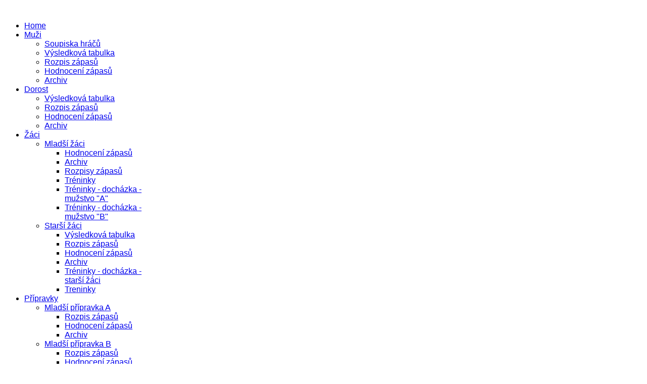

--- FILE ---
content_type: text/html; charset=utf-8
request_url: http://www.fkkozlovice.cz/aktualni-akce-a-informace.html
body_size: 9962
content:
<!DOCTYPE html>
<!--[if lt IE 7]>      <html prefix="og: http://ogp.me/ns#" class="no-js lt-ie9 lt-ie8 lt-ie7"  lang="cs-cz"> <![endif]-->
<!--[if IE 7]>         <html prefix="og: http://ogp.me/ns#" class="no-js lt-ie9 lt-ie8"  lang="cs-cz"> <![endif]-->
<!--[if IE 8]>         <html prefix="og: http://ogp.me/ns#" class="no-js lt-ie9"  lang="cs-cz"> <![endif]-->
<!--[if gt IE 8]><!--> <html prefix="og: http://ogp.me/ns#" class="no-js" lang="cs-cz"> <!--<![endif]-->
    <head>
        <meta http-equiv="X-UA-Compatible" content="IE=edge,chrome=1">
        	<base href="http://www.fkkozlovice.cz/aktualni-akce-a-informace.html" />
	<meta http-equiv="content-type" content="text/html; charset=utf-8" />
	<meta name="keywords" content="aktuality, novinky, akce, informace, FK Kozlovice," />
	<meta name="robots" content="index, follow" />
	<meta name="author" content="FK Kozlovice" />
	<meta name="viewport" content="width=device-width, initial-scale=1.0" />
	<meta name="description" content="Aktuality, novinky, akce, informace - FK Kozlovice" />
	<meta name="generator" content="Joomla! - Open Source Content Management" />
	<title>Aktuality, novinky, akce, informace - FK Kozlovice</title>
	<link href="/aktualni-akce-a-informace.feed?type=rss" rel="alternate" type="application/rss+xml" title="RSS 2.0" />
	<link href="/aktualni-akce-a-informace.feed?type=atom" rel="alternate" type="application/atom+xml" title="Atom 1.0" />
	<link href="/templates/shaper_sportson/favicon.ico" rel="shortcut icon" type="image/vnd.microsoft.icon" />
	<link href="/media/k2/assets/css/k2.fonts.css?v2.7.1" rel="stylesheet" type="text/css" />
	<link href="/templates/shaper_sportson/css/k2.css?v2.7.1" rel="stylesheet" type="text/css" />
	<link href="/plugins/system/jcemediabox/css/jcemediabox.css?08ebf8a171d1a19317c2b1b68ebfed96" rel="stylesheet" type="text/css" />
	<link href="/plugins/system/jcemediabox/themes/standard/css/style.css?67fbaeceb987316db98c64feea18d9fa" rel="stylesheet" type="text/css" />
	<link href="/plugins/system/helix/css/bootstrap.min.css" rel="stylesheet" type="text/css" />
	<link href="/templates/shaper_sportson/css/bootstrap-responsive.min.css" rel="stylesheet" type="text/css" />
	<link href="/plugins/system/helix/css/font-awesome.css" rel="stylesheet" type="text/css" />
	<link href="http://fonts.googleapis.com/css?family=Arial:400,700,900" rel="stylesheet" type="text/css" />
	<link href="/templates/shaper_sportson/css/mobile-menu.css" rel="stylesheet" type="text/css" />
	<link href="/templates/shaper_sportson/css/template.css" rel="stylesheet" type="text/css" />
	<link href="/templates/shaper_sportson/css/presets/preset2.css" rel="stylesheet" type="text/css" />
	<link href="/media/mod_pwebfblikebox/css/likebox.css" rel="stylesheet" type="text/css" />
	<link href="/modules/mod_sp_news_highlighter/assets/css/style.css" rel="stylesheet" type="text/css" />
	<link href="/modules/mod_sp_smart_slider/tmpl/sportson/sportson.css" rel="stylesheet" type="text/css" />
	<style type="text/css">
.container{max-width:1170px}body, p{font-family:'Arial'; -webkit-font-smoothing: subpixel-antialiased !important;}h1,h2,h3,h4,{font-family:'Arial'; -webkit-font-smoothing: subpixel-antialiased !important;} #sp-header-wrapper{

} #sp-header-wrapper a{

} #sp-header-wrapper a:hover{

} #sp-slider-wrapper{

} #sp-slider-wrapper a{

} #sp-slider-wrapper a:hover{

} #sp-top-ad-wrapper{

} #sp-top-ad-wrapper a{

} #sp-top-ad-wrapper a:hover{

} #sp-scroller-wrapper{

} #sp-scroller-wrapper a{

} #sp-scroller-wrapper a:hover{

} #sp-categories-wrapper{

} #sp-categories-wrapper a{

} #sp-categories-wrapper a:hover{

} #sp-main-body-wrapper{

} #sp-main-body-wrapper a{

} #sp-main-body-wrapper a:hover{

} #sp-component-area-wrapper{

} #sp-component-area-wrapper a{

} #sp-component-area-wrapper a:hover{

} #sp-header-wrapper{

} #sp-header-wrapper a{

} #sp-header-wrapper a:hover{

} #sp-slider-wrapper{

} #sp-slider-wrapper a{

} #sp-slider-wrapper a:hover{

} #sp-top-ad-wrapper{

} #sp-top-ad-wrapper a{

} #sp-top-ad-wrapper a:hover{

} #sp-scroller-wrapper{

} #sp-scroller-wrapper a{

} #sp-scroller-wrapper a:hover{

} #sp-categories-wrapper{

} #sp-categories-wrapper a{

} #sp-categories-wrapper a:hover{

} #sp-main-body-wrapper{

} #sp-main-body-wrapper a{

} #sp-main-body-wrapper a:hover{

} #sp-component-area-wrapper{

} #sp-component-area-wrapper a{

} #sp-component-area-wrapper a:hover{

} #sp-header-wrapper{

} #sp-header-wrapper a{

} #sp-header-wrapper a:hover{

} #sp-slider-wrapper{

} #sp-slider-wrapper a{

} #sp-slider-wrapper a:hover{

} #sp-top-ad-wrapper{

} #sp-top-ad-wrapper a{

} #sp-top-ad-wrapper a:hover{

} #sp-scroller-wrapper{

} #sp-scroller-wrapper a{

} #sp-scroller-wrapper a:hover{

} #sp-categories-wrapper{

} #sp-categories-wrapper a{

} #sp-categories-wrapper a:hover{

} #sp-main-body-wrapper{

} #sp-main-body-wrapper a{

} #sp-main-body-wrapper a:hover{

} #sp-component-area-wrapper{

} #sp-component-area-wrapper a{

} #sp-component-area-wrapper a:hover{

} #sp-partner-wrapper{

} #sp-partner-wrapper a{

} #sp-partner-wrapper a:hover{

} #sp-footer-wrapper{

} #sp-footer-wrapper a{

} #sp-footer-wrapper a:hover{

}#sp-nh124 {width:1170px;color:#666666;background:#F9F9F9}.sp-nh-item{background:#F9F9F9}.sp-nh-buttons {width:205px}a.sp-nh-link {color:#047aac}a.sp-nh-link:hover {color:#039ee1}.sp-nh-buttons,.sp-nh-item,.sp-nh-prev,.sp-nh-next {height:50px;line-height:50px}.sp-nh-prev,.sp-nh-next{background-image: url(/modules/mod_sp_news_highlighter/assets/images/style1.png)}
	</style>
	<script src="/media/jui/js/jquery.min.js" type="text/javascript"></script>
	<script src="/media/jui/js/jquery-noconflict.js" type="text/javascript"></script>
	<script src="/media/jui/js/jquery-migrate.min.js" type="text/javascript"></script>
	<script src="/media/k2/assets/js/k2.frontend.js?v2.7.1&amp;sitepath=/" type="text/javascript"></script>
	<script src="/media/system/js/mootools-core.js" type="text/javascript"></script>
	<script src="/media/system/js/core.js" type="text/javascript"></script>
	<script src="/plugins/system/jcemediabox/js/jcemediabox.js?bab2623533a38959d58ee39b77ca85cd" type="text/javascript"></script>
	<script src="/plugins/system/helix/js/jquery-noconflict.js" type="text/javascript"></script>
	<script src="/plugins/system/helix/js/bootstrap.min.js" type="text/javascript"></script>
	<script src="/plugins/system/helix/js/modernizr-2.6.2.min.js" type="text/javascript"></script>
	<script src="/plugins/system/helix/js/helix.core.js" type="text/javascript"></script>
	<script src="/plugins/system/helix/js/menu.js" type="text/javascript"></script>
	<script src="/templates/shaper_sportson/js/tools.js" type="text/javascript"></script>
	<script src="/media/system/js/mootools-more.js" type="text/javascript"></script>
	<script src="/modules/mod_sp_news_highlighter/assets/js/sp_highlighter.js" type="text/javascript"></script>
	<script src="/modules/mod_sp_smart_slider/tmpl/nivo_slider/jquery.nivo.slider.pack.js" type="text/javascript"></script>
	<script type="text/javascript">
JCEMediaBox.init({popup:{width:"",height:"",legacy:0,lightbox:0,shadowbox:0,resize:1,icons:1,overlay:1,overlayopacity:0.8,overlaycolor:"#000000",fadespeed:500,scalespeed:500,hideobjects:0,scrolling:"fixed",close:2,labels:{'close':'Zavřít','next':'Další','previous':'Předchozí','cancel':'Stornovat','numbers':'{$current} z {$total}'},cookie_expiry:"",google_viewer:0,pdfjs:0},tooltip:{className:"tooltip",opacity:0.8,speed:150,position:"br",offsets:{x: 16, y: 16}},base:"/",imgpath:"plugins/system/jcemediabox/img",theme:"standard",themecustom:"",themepath:"plugins/system/jcemediabox/themes"});spnoConflict(function($){

					function mainmenu() {
						$('.sp-menu').spmenu({
							startLevel: 0,
							direction: 'ltr',
							initOffset: {
								x: 0,
								y: 24
							},
							subOffset: {
								x: 0,
								y: 10
							},
							center: 0
						});
			}

			mainmenu();

			$(window).on('resize',function(){
				mainmenu();
			});


			});
    jQuery(document).ready(function($) {
        $('#sp-slider-116').nivoSlider({
            directionNav: true,
            controlNav: false,
            controlNavThumbs: false,
            pauseTime: 3000000,
            manualAdvance: true
        });
        $('#previousButton').live('click', function (e) {
           $('.nivo-directionNav').find('.nivo-prevNav').click();
        });
        $('#nextButton').live('click', function (e) {
           $('.nivo-directionNav').find('.nivo-nextNav').click();
        });
});

	</script>
	<!--[if lte IE 8]>
<link rel="stylesheet" href="/media/mod_pwebfblikebox/css/ie.css" />
<![endif]-->

            
</head>
    <body  class="category subpage  ltr preset2 responsive bg hfeed clearfix">
		<div class="body-innerwrapper">
        <!--[if lt IE 8]>
        <div class="chromeframe alert alert-danger" style="text-align:center">You are using an <strong>outdated</strong> browser. Please <a target="_blank" href="http://browsehappy.com/">upgrade your browser</a> or <a target="_blank" href="http://www.google.com/chromeframe/?redirect=true">activate Google Chrome Frame</a> to improve your experience.</div>
        <![endif]-->
        <header id="sp-header-wrapper" 
                class=" "><div class="container"><div class="row-fluid" id="header">
<div id="sp-logo" class="span3"><div class="logo-wrapper"><a href="/"><img alt="" class="image-logo" src="/images/sportson/logo-kozlovice.png" /></a></div></div>

<div id="sp-menu" class="span9">	


			<div id="sp-main-menu" class="visible-desktop">
				<ul class="sp-menu level-0"><li class="menu-item first"><a href="http://www.fkkozlovice.cz/" class="menu-item first" ><span class="menu"><span class="menu-title">Home</span></span></a></li><li class="menu-item parent "><a href="/muzi.html" class="menu-item parent " ><span class="menu"><span class="menu-title">Muži</span></span></a><div class="sp-submenu"><div class="sp-submenu-wrap"><div class="sp-submenu-inner clearfix" style="width: 260px;"><div class="megacol col1 first" style="width: 250px;"><ul class="sp-menu level-1"><li class="menu-item first"><a href="/muzi/soupiska-hracu-muzi-13-14.html" class="menu-item first" ><span class="menu"><span class="menu-title">Soupiska hráčů</span></span></a></li><li class="menu-item"><a href="/muzi/vysledkova-tabulka-muzi-2021.html" class="menu-item" ><span class="menu"><span class="menu-title">Výsledková tabulka</span></span></a></li><li class="menu-item"><a href="/muzi/rozpis-zapasu-muzu.html" class="menu-item" ><span class="menu"><span class="menu-title">Rozpis zápasů</span></span></a></li><li class="menu-item"><a href="/muzi/zapasy-muzi.html" class="menu-item" ><span class="menu"><span class="menu-title">Hodnocení zápasů</span></span></a></li><li class="menu-item last"><a href="/muzi/archiv-muzi.html" class="menu-item last" ><span class="menu"><span class="menu-title">Archiv</span></span></a></li></ul></div></div></div></div></li><li class="menu-item parent "><a href="/dorost.html" class="menu-item parent " ><span class="menu"><span class="menu-title">Dorost</span></span></a><div class="sp-submenu"><div class="sp-submenu-wrap"><div class="sp-submenu-inner clearfix" style="width: 260px;"><div class="megacol col1 first" style="width: 250px;"><ul class="sp-menu level-1"><li class="menu-item first"><a href="/dorost/tabulka-dorost-2014-15.html" class="menu-item first" ><span class="menu"><span class="menu-title">Výsledková tabulka</span></span></a></li><li class="menu-item"><a href="/dorost/rozpis-zapasu-dorost.html" class="menu-item" ><span class="menu"><span class="menu-title">Rozpis zápasů</span></span></a></li><li class="menu-item"><a href="/dorost/zapasy-dorost.html" class="menu-item" ><span class="menu"><span class="menu-title">Hodnocení zápasů</span></span></a></li><li class="menu-item last"><a href="/dorost/archiv-dorost.html" class="menu-item last" ><span class="menu"><span class="menu-title">Archiv</span></span></a></li></ul></div></div></div></div></li><li class="menu-item parent "><a href="/zaci.html" class="menu-item parent " ><span class="menu"><span class="menu-title">Žáci</span></span></a><div class="sp-submenu"><div class="sp-submenu-wrap"><div class="sp-submenu-inner clearfix" style="width: 230px;"><div class="megacol col1 first" style="width: 230px;"><ul class="sp-menu level-1"><li class="menu-item first parent "><a href="#" class="menu-item first parent "><span class="menu"><span class="menu-title">Mladší žáci</span></span></a><div class="sp-submenu"><div class="sp-submenu-wrap"><div class="sp-submenu-inner clearfix" style="width: 200px;"><div class="megacol col1 first" style="width: 200px;"><ul class="sp-menu level-2"><li class="menu-item first"><a href="/zaci/mladsi-zaci/hodnoceni-zapasu-mladsi-zaci.html" class="menu-item first" ><span class="menu"><span class="menu-title">Hodnocení zápasů</span></span></a></li><li class="menu-item"><a href="/zaci/mladsi-zaci/archiv-mladsi-zaci.html" class="menu-item" ><span class="menu"><span class="menu-title">Archiv</span></span></a></li><li class="menu-item"><a href="/zaci/mladsi-zaci/rozpisy-zapasu.html" class="menu-item" ><span class="menu"><span class="menu-title">Rozpisy zápasů</span></span></a></li><li class="menu-item"><a href="/zaci/mladsi-zaci/treninky-leto-2017.html" class="menu-item" ><span class="menu"><span class="menu-title">Tréninky</span></span></a></li><li class="menu-item"><a href="/zaci/mladsi-zaci/treninky-dochazka-muzstvo-a.html" class="menu-item" ><span class="menu"><span class="menu-title">Tréninky - docházka - mužstvo &quot;A&quot;</span></span></a></li><li class="menu-item last"><a href="/zaci/mladsi-zaci/treninky-dochazka-muzstvo-b.html" class="menu-item last" ><span class="menu"><span class="menu-title">Tréninky - docházka - mužstvo &quot;B&quot;</span></span></a></li></ul></div></div></div></div></li><li class="menu-item last parent "><a href="#" class="menu-item last parent "><span class="menu"><span class="menu-title">Starší žáci</span></span></a><div class="sp-submenu"><div class="sp-submenu-wrap"><div class="sp-submenu-inner clearfix" style="width: 200px;"><div class="megacol col1 first" style="width: 200px;"><ul class="sp-menu level-2"><li class="menu-item first"><a href="/zaci/starsi-zaci/vysledkova-tabulka-starsi-zaci.html" class="menu-item first" ><span class="menu"><span class="menu-title">Výsledková tabulka</span></span></a></li><li class="menu-item"><a href="/zaci/starsi-zaci/rozpis-zapasu-starsi-zaci-2014-15.html" class="menu-item" ><span class="menu"><span class="menu-title">Rozpis zápasů</span></span></a></li><li class="menu-item"><a href="/zaci/starsi-zaci/hodnoceni-zapasu-starsi-zaci.html" class="menu-item" ><span class="menu"><span class="menu-title">Hodnocení zápasů</span></span></a></li><li class="menu-item"><a href="/zaci/starsi-zaci/archiv-starsi-zaci.html" class="menu-item" ><span class="menu"><span class="menu-title">Archiv</span></span></a></li><li class="menu-item"><a href="/zaci/starsi-zaci/treninky-dochazka-starsi-zaci.html" class="menu-item" ><span class="menu"><span class="menu-title">Tréninky - docházka - starší žáci</span></span></a></li><li class="menu-item last"><a href="/zaci/starsi-zaci/treninky.html" class="menu-item last" ><span class="menu"><span class="menu-title">Treninky</span></span></a></li></ul></div></div></div></div></li></ul></div></div></div></div></li><li class="menu-item parent "><a href="/pripravky.html" class="menu-item parent " ><span class="menu"><span class="menu-title">Přípravky</span></span></a><div class="sp-submenu"><div class="sp-submenu-wrap"><div class="sp-submenu-inner clearfix" style="width: 200px;"><div class="megacol col1 first" style="width: 200px;"><ul class="sp-menu level-1"><li class="menu-item first parent "><a href="#" class="menu-item first parent "><span class="menu"><span class="menu-title">Mladší přípravka A</span></span></a><div class="sp-submenu"><div class="sp-submenu-wrap"><div class="sp-submenu-inner clearfix" style="width: 200px;"><div class="megacol col1 first" style="width: 200px;"><ul class="sp-menu level-2"><li class="menu-item first"><a href="/pripravky/mladsi-pripravka-a/rozpis-zapasu-mladsi-pripravka-a.html" class="menu-item first" ><span class="menu"><span class="menu-title">Rozpis zápasů</span></span></a></li><li class="menu-item"><a href="/pripravky/mladsi-pripravka-a/hodnoceni-zapasu-mladsi-pripravka-a.html" class="menu-item" ><span class="menu"><span class="menu-title">Hodnocení zápasů</span></span></a></li><li class="menu-item last"><a href="/pripravky/mladsi-pripravka-a/archiv-mladsi-pripravka-a.html" class="menu-item last" ><span class="menu"><span class="menu-title">Archiv</span></span></a></li></ul></div></div></div></div></li><li class="menu-item parent "><a href="#" class="menu-item parent "><span class="menu"><span class="menu-title">Mladší přípravka B</span></span></a><div class="sp-submenu"><div class="sp-submenu-wrap"><div class="sp-submenu-inner clearfix" style="width: 200px;"><div class="megacol col1 first" style="width: 200px;"><ul class="sp-menu level-2"><li class="menu-item first"><a href="/pripravky/mladsi-pripravka-b/rozpis-zapasu-mladsi-pripravka-b.html" class="menu-item first" ><span class="menu"><span class="menu-title">Rozpis zápasů</span></span></a></li><li class="menu-item"><a href="/pripravky/mladsi-pripravka-b/hodnoceni-zapasu-mladsi-pripravka-b.html" class="menu-item" ><span class="menu"><span class="menu-title">Hodnocení zápasů</span></span></a></li><li class="menu-item last"><a href="/pripravky/mladsi-pripravka-b/archiv-mladsi-pripravka-b.html" class="menu-item last" ><span class="menu"><span class="menu-title">Archiv</span></span></a></li></ul></div></div></div></div></li><li class="menu-item parent "><a href="#" class="menu-item parent "><span class="menu"><span class="menu-title">Starší přípravka A</span></span></a><div class="sp-submenu"><div class="sp-submenu-wrap"><div class="sp-submenu-inner clearfix" style="width: 200px;"><div class="megacol col1 first" style="width: 200px;"><ul class="sp-menu level-2"><li class="menu-item first"><a href="/pripravky/starsi-pripravka-a/rozpis-zapasu-starsi-pripravka-a.html" class="menu-item first" ><span class="menu"><span class="menu-title">Rozpis zápasů</span></span></a></li><li class="menu-item"><a href="/pripravky/starsi-pripravka-a/hodnoceni-zapasu-starsi-pripravka-a.html" class="menu-item" ><span class="menu"><span class="menu-title">Hodnocení zápasů</span></span></a></li><li class="menu-item last"><a href="/pripravky/starsi-pripravka-a/archiv-starsi-pripravka-a.html" class="menu-item last" ><span class="menu"><span class="menu-title">Archiv</span></span></a></li></ul></div></div></div></div></li><li class="menu-item last parent "><a href="#" class="menu-item last parent "><span class="menu"><span class="menu-title">Starší přípravka B</span></span></a><div class="sp-submenu"><div class="sp-submenu-wrap"><div class="sp-submenu-inner clearfix" style="width: 200px;"><div class="megacol col1 first" style="width: 200px;"><ul class="sp-menu level-2"><li class="menu-item first"><a href="/pripravky/starsi-pripravka-b/rozpis-zapasu-starsi-pripravka-b.html" class="menu-item first" ><span class="menu"><span class="menu-title">Rozpis zápasů</span></span></a></li><li class="menu-item"><a href="/pripravky/starsi-pripravka-b/hodnoceni-zapasu-starsi-pripravka-b.html" class="menu-item" ><span class="menu"><span class="menu-title">Hodnocení zápasů</span></span></a></li><li class="menu-item last"><a href="/pripravky/starsi-pripravka-b/archiv-starsi-pripravka-b.html" class="menu-item last" ><span class="menu"><span class="menu-title">Archiv</span></span></a></li></ul></div></div></div></div></li></ul></div></div></div></div></li><li class="menu-item"><a href="/odehrane-zapasy.html" class="menu-item" ><span class="menu"><span class="menu-title">Zápasy</span></span></a></li><li class="menu-item parent "><a href="#" class="menu-item parent "><span class="menu"><span class="menu-title">KLUB</span></span></a><div class="sp-submenu"><div class="sp-submenu-wrap"><div class="sp-submenu-inner clearfix" style="width: 200px;"><div class="megacol col1 first" style="width: 200px;"><ul class="sp-menu level-1"><li class="menu-item first"><a href="/informace/o-nas.html" class="menu-item first" ><span class="menu"><span class="menu-title">O nás</span></span></a></li><li class="menu-item"><a href="/informace/kde-nas-najdete.html" class="menu-item" ><span class="menu"><span class="menu-title">Kde nás najdete</span></span></a></li><li class="menu-item"><a href="/informace/kontakty.html" class="menu-item" ><span class="menu"><span class="menu-title">Kontakty</span></span></a></li><li class="menu-item"><a href="/informace/vybor-klubu.html" class="menu-item" ><span class="menu"><span class="menu-title">Výbor klubu</span></span></a></li><li class="menu-item"><a href="/informace/historie-klubu.html" class="menu-item" ><span class="menu"><span class="menu-title">Historie klubu</span></span></a></li><li class="menu-item"><a href="/informace/diskuse.html" class="menu-item" ><span class="menu"><span class="menu-title">Diskuse</span></span></a></li><li class="menu-item"><a href="/informace/sponzori-fk-kozlovice.html" class="menu-item" ><span class="menu"><span class="menu-title">Sponzoři klubu</span></span></a></li><li class="menu-item last"><a href="/informace/hriste-s-umelou-travou-a-osvetlenim.html" class="menu-item last" ><span class="menu"><span class="menu-title">Hřiště s umělou trávou</span></span></a></li></ul></div></div></div></div></li><li class="menu-item"><a href="/fotogalerie.html" class="menu-item" ><span class="menu"><span class="menu-title">Fotogalerie</span></span></a></li><li class="menu-item last"><a href="/kontakty.html" class="menu-item last" ><span class="menu"><span class="menu-title">Kontakty</span></span></a></li></ul>        
			</div>  				
			</div>
</div></div></header><section id="sp-slider-wrapper" 
                class=" "><div class="row-fluid" id="slider">
<div id="sp-slide" class="span12">
<div class="  slider-wrapper">
    <div id="sp-slider-116" class="nivoSlider">
                            <img src="http://www.fkkozlovice.cz/images/sportson/slideshow/slide1.jpg" data-thumb="http://www.fkkozlovice.cz/" alt="Břeclav - Kozlovice" title="#sp-smart-caption-0" />
                        </div><!--/.nivoSlider-->
</div><!--/.slider-wrapper-->

    <div id="sp-smart-caption-0" class="nivo-html-caption">
        <div class="container">
        <div class="caption-inner">

            <div class="slider-nav">
                <a id="previousButton" href="#"><i class="icon-long-arrow-left"></i></a>
                <span class="slide-counter">01 / <sup>01</sup></span>
                <a id="nextButton" href="#"><i class="icon-long-arrow-right"></i></a>
            </div>

        <p class="nivo-pretitle">Poslední zápas</p><h1 class="nivo-title">Břeclav - Kozlovice</h1><p class="nivo-posttitle">0:2 (0:0)</p><div class="nivo-introtext"></div>
                <a href="/" class="nivo-readmore">Detail</a>
    </div>
</div>
</div><!--/.nivo-caption-->
</div>
</div></section><section id="sp-top-ad-wrapper" 
                class=" "><div class="container"><div class="row-fluid" id="top-ad">
<div id="sp-top-ad1" class="span12">	<div class="module ">	
		<div class="mod-wrapper-flat clearfix">		
						<div class="bannergroup">

	<div class="banneritem">
																																														<img
						src="http://www.fkkozlovice.cz/images/phocagallery/sponzori_banner_2023.png"
						alt="Olomoucký kraj"
						width ="728"						height ="90"					/>
											<div class="clr"></div>
	</div>

</div>
		</div>
	</div>
	<div class="gap"></div>
	</div>
</div></div></section><section id="sp-scroller-wrapper" 
                class=" "><div class="container"><div class="row-fluid" id="scroller">
<div id="sp-scroller" class="span12"><script type="text/javascript">
	window.addEvent('domready',function(){
		var highlighter_sp1_id124 = new sp_highlighter($('sp-nh-items124'), {
			size: {width: 965, height: 50},
			fxOptions: {duration:  1000, transition: Fx.Transitions.Sine.easeOut},
			transition: 'cover-horizontal-fade'		});

			

					highlighter_sp1_id124.play(5000);
				
	});
</script>
<div id="sp-nh124" class="sp_news_higlighter">
	<div class="sp-nh-buttons" style="width:205px">
		<span class="sp-nh-text">Bleskové novinky</span>
			</div>	
	<div id="sp-nh-items124" class="sp-nh-item">
					<div class="sp-nh-item">
				<a class="sp-nh-link" href="/muzi/penalta-cervena-a-goly-strelcu-kozlovice-daly-slavicinu-bura-06-10-2025.html"><span class="sp-nh-title">Penalta, červená a góly střelců. Kozlovice daly Slavičínu bůra - 06.10.2025</span> - <span class="sp-nh-date">6. 10. 2025 18:52</span></a>	
			</div>
					<div class="sp-nh-item">
				<a class="sp-nh-link" href="/muzi/kozlovice-poprve-v-sezone-padly-zaskocil-je-novacek-vic-chtel-rekl-kouc-29-09-2025.html"><span class="sp-nh-title">Kozlovice poprvé v sezoně padly, zaskočil je nováček. Víc chtěl, řekl kouč - 29.09.2025</span> - <span class="sp-nh-date">6. 10. 2025 18:45</span></a>	
			</div>
					<div class="sp-nh-item">
				<a class="sp-nh-link" href="/muzi/kozlovice-malem-uzemnil-kolaps-hostujiciho-hrace-holesov-nakonec-prehraly-22-09-2025.html"><span class="sp-nh-title">Kozlovice málem uzemnil kolaps hostujícího hráče. Holešov nakonec přehrály - 22.09.2025</span> - <span class="sp-nh-date">6. 10. 2025 18:34</span></a>	
			</div>
					<div class="sp-nh-item">
				<a class="sp-nh-link" href="/muzi/tri-zapasy-tri-goly-chtel-jsem-se-ukazat-trenerovi-hlasi-kozlovicky-vyhlidal-26-08-2025-2.html"><span class="sp-nh-title">Ztráta. Kozli Baťov přehráli, ale neporazili, umělka jim nesedla - 01.09.2025</span> - <span class="sp-nh-date">3. 9. 2025 19:20</span></a>	
			</div>
					<div class="sp-nh-item">
				<a class="sp-nh-link" href="/muzi/tri-zapasy-tri-goly-chtel-jsem-se-ukazat-trenerovi-hlasi-kozlovicky-vyhlidal-26-08-2025.html"><span class="sp-nh-title">Tři zápasy, tři góly. Chtěl jsem se ukázat trenérovi, hlásí kozlovický Vyhlídal - 26.08.2025</span> - <span class="sp-nh-date">3. 9. 2025 19:07</span></a>	
			</div>
			</div>
	<div style="clear:both"></div>	
</div></div>
</div></div></section><section id="sp-categories-wrapper" 
                class=" "><div class="container"><div class="row-fluid" id="categories">
<div id="sp-categories" class="span12"><ul class="nav ">
<li class="item-241"><a href="/sponzori-klubu.html" title="Sponzoři fotbalového klubu FK Kozlovice" >Sponzoři klubu</a></li><li class="item-242"><a href="/reklama-na-hristi-fk-kozlovice.html" title="Nabídka marketingové spolupráce" >Marketing a reklama</a></li><li class="item-261 current active"><a href="/aktualni-akce-a-informace.html" title="Aktuality, novinky, akce, informace" >Aktuality</a></li><li class="item-260"><a href="/asko-nabizene-sluzby.html" title="Nabízené služby sportovního areálu Kozlovice" >Asko - nabízené služby</a></li><li class="item-259"><a href="/diskuse.html" >Diskuse</a></li><li class="item-343"><a href="/umelka.html" title="Hřiště s umělou trávou a osvětlením" >Umělka</a></li></ul>
</div>
</div></div></section><section id="sp-main-body-wrapper" 
                class=" "><div class="container"><div class="row-fluid" id="main-body">
<div id="sp-message-area" class="span10"><div id="system-message-container">
	</div>
<section id="sp-component-area-wrapper" 
                class=" "><div class="row-fluid" id="component-area">
<div id="sp-component-area" class="span12"><section id="sp-component-wrapper"><div id="sp-component"><section class="category-list ">

		<h1>
		Aktuality	</h1>
	
	
	
	<section class="cat-items">
		

<form action="http://www.fkkozlovice.cz/aktualni-akce-a-informace.html" method="post" name="adminForm" id="adminForm" class="form-inline">
		<div class="filters btn-toolbar">
					<div class="btn-group">
				<label class="filter-search-lbl element-invisible" for="filter-search"><span class="label label-warning">Nezveřejněno</span>Filtrovat podle titulku&#160;</label>
				<input type="text" name="filter-search" id="filter-search" value="" class="inputbox" onchange="document.adminForm.submit();" title="Hledat ve filtrovaném obsahu" placeholder="Hledat ve filtrovaném obsahu" />
			</div>
							<div class="btn-group pull-right">
				<label class="element-invisible">
					Zobrazit				</label>
				<select id="limit" name="limit" class="inputbox input-mini" size="1" onchange="this.form.submit()">
	<option value="5">5</option>
	<option value="10">10</option>
	<option value="15">15</option>
	<option value="20" selected="selected">20</option>
	<option value="25">25</option>
	<option value="30">30</option>
	<option value="50">50</option>
	<option value="100">100</option>
	<option value="0">V&scaron;e</option>
</select>
			</div>
		
		<input type="hidden" name="filter_order" value="" />
		<input type="hidden" name="filter_order_Dir" value="" />
		<input type="hidden" name="limitstart" value="" />
		<div class="clearfix"></div>
	</div>
	
	<ul class="category list-striped list-condensed">

									<li class="cat-list-row0" >
																						<strong class="list-title">
						<a href="/aktualni-akce-a-informace/132-zimni-priprava-2026-muzi-a.html">
							ZIMNÍ PŘÍPRAVA 2026 / MUŽI &quot;A&quot;</a>
					</strong>
										<br />

						
										<span class="list-date small pull-right">
						9. leden 2026					</span>
					
								</li>
									<li class="cat-list-row1" >
																						<strong class="list-title">
						<a href="/aktualni-akce-a-informace/119-ziskejte-vstup-na-utkani-zdarma.html">
							Získejte vstup na utkání ZDARMA</a>
					</strong>
										<br />

						
										<span class="list-date small pull-right">
						26. září 2023					</span>
					
								</li>
									<li class="cat-list-row0" >
																						<strong class="list-title">
						<a href="/aktualni-akce-a-informace/118-muzi-fotografie-muzstva-pro-podzim-2023.html">
							MUŽI - fotografie mužstva pro podzim 2023</a>
					</strong>
										<br />

						
										<span class="list-date small pull-right">
						26. září 2023					</span>
					
								</li>
			</ul>


		<div class="pagination">
	
					<p class="counter">
							</p>
		
			</div>
	</form>
	</section>

		
</section></div></section></div>
</div></section></div>

<div id="sp-sidebar2" class="span2 hidden-phone">	<div class="module  highlighted">	
		<div class="mod-wrapper clearfix">		
							<h3 class="header">			
					<span>16. kolo</span>				</h3>
				<span class="sp-badge  highlighted"></span>							<div class="mod-content clearfix">	
				<div class="mod-inner clearfix">
					
<div class="sp-fixtures-wrapper  highlighted">

	<ul class="mod-sp-fixtures" id="mod-fixtures">
					<li>
				<div class="sp-fixtures">
					<h4><a href="/" target="_blank">Kozlovice - Nové Sady</a></h4>
					<span>Neděle</span><br>
					<span>08.03.2025 14:30</span>
				</div>
			</li>
			</ul>


</div>				</div>
			</div>
		</div>
	</div>
	<div class="gap"></div>
		<div class="module highlighted">	
		<div class="mod-wrapper clearfix">		
							<h3 class="header">			
					<span>TABULKA MUŽI</span>				</h3>
				<span class="sp-badge highlighted"></span>							<div class="mod-content clearfix">	
				<div class="mod-inner clearfix">
					

<div class="customhighlighted"  >
	<table border="1" class="rtable" align="center">
<thead>
<tr><th style="width: 20%;"><span style="font-size: 8pt; color: #ffffff;">POŘ.</span></th><th style="width: 50%;"><span style="font-size: 8pt; color: #ffffff;">NÁZEV MUŽSTVA</span></th><th style="width: 10%;"><span style="font-size: 8pt; color: #ffffff;">Z</span></th><th style="width: 10%;"><span style="font-size: 8pt; color: #ffffff;">B</span></th></tr>
</thead>
<tbody>
<tr>
<td style="text-align: center;"><span style="font-size: 8pt; color: #ffffff;">1.</span></td>
<td style="text-align: left;"><span style="font-size: 8pt; color: #ffffff;">Uherský Brod</span></td>
<td style="text-align: center;"><span style="font-size: 8pt; color: #ffffff;">14</span></td>
<td style="text-align: center;"><span style="font-size: 8pt; color: #ffffff;">36</span></td>
</tr>
<tr class="odd">
<td style="text-align: center;"><span style="font-size: 8pt; color: #ffffff;">2.</span></td>
<td style="text-align: left;"><span style="font-size: 8pt; color: #ffffff;">Strání</span></td>
<td style="text-align: center;"><span style="font-size: 8pt; color: #ffffff;"><span style="font-size: 10.6667px; text-align: center;">14</span></span></td>
<td style="text-align: center;"><span style="font-size: 8pt; color: #ffffff;">29</span></td>
</tr>
<tr>
<td style="text-align: center;"><span style="font-size: 8pt; color: #ffffff;">3.</span></td>
<td style="text-align: left;"><span style="font-size: 8pt; color: #ffffff;">Kozlovice</span></td>
<td style="text-align: center;"><span style="font-size: 8pt; color: #ffffff;"><span style="font-size: 10.6667px; text-align: center;">14</span></span></td>
<td style="text-align: center;"><span style="font-size: 8pt; color: #ffffff;">28</span></td>
</tr>
<tr class="odd">
<td style="text-align: center;"><span style="font-size: 8pt; color: #ffffff;">4.</span></td>
<td style="text-align: left;"><span style="font-size: 8pt; color: #ffffff;">Všechovice</span></td>
<td style="text-align: center;"><span style="font-size: 8pt; color: #ffffff;"><span style="font-size: 10.6667px; text-align: center;">14</span></span></td>
<td style="text-align: center;"><span style="font-size: 8pt; color: #ffffff;">26</span></td>
</tr>
<tr>
<td style="text-align: center;"><span style="font-size: 8pt; color: #ffffff;">5.</span></td>
<td style="text-align: left;"><span style="font-size: 8pt; color: #ffffff;"><span style="font-size: 10.6667px;">Lanžhot</span></span></td>
<td style="text-align: center;"><span style="font-size: 8pt; color: #ffffff;"><span style="font-size: 10.6667px; text-align: center;">14</span></span></td>
<td style="text-align: center;"><span style="font-size: 8pt; color: #ffffff;">24</span></td>
</tr>
<tr class="odd">
<td style="text-align: center;"><span style="font-size: 8pt; color: #ffffff;">6.</span></td>
<td style="text-align: left;"><span style="font-size: 8pt; color: #ffffff;"><span style="font-size: 10.6667px;">Brumov</span></span></td>
<td style="text-align: center;"><span style="font-size: 8pt; color: #ffffff;"><span style="font-size: 10.6667px; text-align: center;">14</span></span></td>
<td style="text-align: center;"><span style="font-size: 8pt; color: #ffffff;">22</span></td>
</tr>
<tr>
<td style="text-align: center;"><span style="font-size: 8pt; color: #ffffff;">7.</span></td>
<td style="text-align: left;"><span style="font-size: 8pt; color: #ffffff;">Kroměříž B</span></td>
<td style="text-align: center;"><span style="font-size: 8pt; color: #ffffff;"><span style="font-size: 10.6667px; text-align: center;">14</span></span></td>
<td style="text-align: center;"><span style="font-size: 8pt; color: #ffffff;">20</span></td>
</tr>
<tr class="odd">
<td style="text-align: center;"><span style="font-size: 8pt; color: #ffffff;">8.</span></td>
<td style="text-align: left;"><span style="font-size: 8pt; color: #ffffff;"><span style="font-size: 10.6667px;"><span style="font-size: 10.6667px;"><span style="font-size: 10.6667px;"><span style="font-size: 8pt; color: #ffffff;">Bzenec</span></span></span></span></span></td>
<td style="text-align: center;"><span style="font-size: 8pt; color: #ffffff;"><span style="font-size: 10.6667px; text-align: center;">14</span></span></td>
<td style="text-align: center;"><span style="font-size: 8pt; color: #ffffff;">20</span></td>
</tr>
<tr>
<td style="text-align: center;"><span style="font-size: 8pt; color: #ffffff;">9.</span></td>
<td style="text-align: left;"><span style="font-size: 8pt; color: #ffffff;">Břeclav</span></td>
<td style="text-align: center;"><span style="font-size: 8pt; color: #ffffff;"><span style="font-size: 10.6667px; text-align: center;">14</span></span></td>
<td style="text-align: center;"><span style="font-size: 8pt; color: #ffffff;">19</span></td>
</tr>
<tr class="odd">
<td style="text-align: center;"><span style="font-size: 8pt; color: #ffffff;">10.</span></td>
<td style="text-align: left;"><span style="font-size: 8pt; color: #ffffff;">Baťov</span></td>
<td style="text-align: center;"><span style="font-size: 8pt; color: #ffffff;"><span style="font-size: 10.6667px; text-align: center;">14</span></span></td>
<td style="text-align: center;"><span style="font-size: 8pt; color: #ffffff;">17</span></td>
</tr>
<tr>
<td style="text-align: center;"><span style="font-size: 8pt; color: #ffffff;">11.</span></td>
<td style="text-align: left;"><span style="font-size: 8pt; color: #ffffff;"><span style="font-size: 10.6667px;">Slavičín</span></span></td>
<td style="text-align: center;"><span style="font-size: 8pt; color: #ffffff;"><span style="font-size: 10.6667px; text-align: center;">14</span></span></td>
<td style="text-align: center;"><span style="font-size: 8pt; color: #ffffff;">15</span></td>
</tr>
<tr>
<td style="text-align: center;"><span style="font-size: 8pt; color: #ffffff;">12.</span></td>
<td style="text-align: left;"><span style="font-size: 8pt; color: #ffffff;">Nové Sady</span></td>
<td style="text-align: center;"><span style="font-size: 8pt; color: #ffffff;"><span style="font-size: 10.6667px; text-align: center;">14</span></span></td>
<td style="text-align: center;"><span style="font-size: 8pt; color: #ffffff;">12</span></td>
</tr>
<tr>
<td style="text-align: center;"><span style="font-size: 8pt; color: #ffffff;">13.</span></td>
<td style="text-align: left;"><span style="font-size: 8pt; color: #ffffff;"><span style="font-size: 10.6667px;"><span style="font-size: 10.6667px;">Šternberk</span></span></span></td>
<td style="text-align: center;"><span style="font-size: 10.6667px; color: #ffffff;"><span style="font-size: 10.6667px; text-align: center;">14</span></span></td>
<td style="text-align: center;"><span style="font-size: 8pt; color: #ffffff;">12</span></td>
</tr>
<tr>
<td style="text-align: center;"><span style="font-size: 8pt; color: #ffffff;">14.</span></td>
<td style="text-align: left;"><span style="font-size: 8pt; color: #ffffff;">Holešov</span></td>
<td style="text-align: center;"><span style="font-size: 8pt; color: #ffffff;"><span style="font-size: 10.6667px; text-align: center;">14</span></span></td>
<td style="text-align: center;"><span style="font-size: 8pt; color: #ffffff;">9</span></td>
</tr>
<tr>
<td style="text-align: center;"><span style="font-size: 8pt; color: #ffffff;">15.</span></td>
<td style="text-align: left;"><span style="font-size: 8pt; color: #ffffff;">Skaštice</span></td>
<td style="text-align: center;"><span style="font-size: 8pt; color: #ffffff;"><span style="font-size: 10.6667px; text-align: center;">14</span></span></td>
<td style="text-align: center;"><span style="font-size: 8pt; color: #ffffff;">7</span></td>
</tr>
<tr>
<td colspan="4" style="text-align: center;"><span style="font-size: 8pt; color: #ffffff; margin-left: 6px;"><a href="/muzi/vysledkova-tabulka-muzi-2021.html" style="color: #ff0000;" title="Kliknutím otevřete kompletní tabulku">Kompletní tabulka</a></span></td>
</tr>
</tbody>
</table></div>
				</div>
			</div>
		</div>
	</div>
	<div class="gap"></div>
		<div class="module ">	
		<div class="mod-wrapper clearfix">		
						<div class="mod-content clearfix">	
				<div class="mod-inner clearfix">
					﻿﻿﻿<!-- PWebFBLikeBox -->
<div id="pwebfblikebox183" class="pwebfblikebox pwebfblikebox-right pwebfblikebox-radius pwebfblikebox-shadow tab ">
	<a class="pwebfblikebox_tab facebook-white" href="https://www.facebook.com/fk.kozlovice" target="_blank" rel="nofollow" onclick="if(typeof pageTracker!='undefined')pageTracker._trackSocial('facebook','visit')"></a>
</div>
<!-- PWebFBLikeBox end -->				</div>
			</div>
		</div>
	</div>
	<div class="gap"></div>
		<div class="module ">	
		<div class="mod-wrapper clearfix">		
							<h3 class="header">			
					<span>Výsledky 15. kolo</span>				</h3>
											<div class="mod-content clearfix">	
				<div class="mod-inner clearfix">
					
<div class="sp-result-wrapper ">

	<ul class="mod-sp-result" id="mod-sp-result">
					<li>
				<div class="sp-results">
					<h4>Skaštice - Nové Sady</h4>
					<span>09.11.2025 14:00</span>
					<span class="result">0:3 (0:3)</span>
				</div>
			</li>
					<li>
				<div class="sp-results">
					<h4>Slavičín - Baťov</h4>
					<span>09.11.2025 10:15</span>
					<span class="result">1:1 (1:1)</span>
				</div>
			</li>
					<li>
				<div class="sp-results">
					<h4>Břeclav - Kozlovice</h4>
					<span>08.11.2025 14:00</span>
					<span class="result">0:2 (0:0)</span>
				</div>
			</li>
					<li>
				<div class="sp-results">
					<h4>Holešov - Strání</h4>
					<span>08.11.2025 14:00</span>
					<span class="result">1:1 (0:1)</span>
				</div>
			</li>
					<li>
				<div class="sp-results">
					<h4>Lanžhot - Brumov</h4>
					<span>08.11.2025 14:00</span>
					<span class="result">3:1 (0:1)</span>
				</div>
			</li>
					<li>
				<div class="sp-results">
					<h4>Uherský Brod - Bzenec</h4>
					<span>08.11.2025 14:00</span>
					<span class="result">2:0 (1:0)</span>
				</div>
			</li>
					<li>
				<div class="sp-results">
					<h4>Všechovice - Šternberk</h4>
					<span>08.11.2025 14:00</span>
					<span class="result">2:0 (1:0)</span>
				</div>
			</li>
			</ul>


</div>				</div>
			</div>
		</div>
	</div>
	<div class="gap"></div>
	</div>
</div></div></section><section id="sp-partner-wrapper" 
                class=" "><div class="container"><div class="row-fluid" id="partner">
<div id="sp-partner" class="span12">

<div class="custom"  >
	<p>&nbsp;</p>
<p><div class="row-fluid " ></div>   <a href="http://www.suroviny-prerov.cz/" rel="nofollow" title="Sběrné suroviny Tomeček - kliknutím otevřete detail"><img src="/images/sportson/partners/sberne-suroviny-logo.png" alt="sberne-suroviny-logo" /></a> <a href="http://www.basf-cc.cz/cs/Pages/new_home_page.aspx" rel="nofollow" title="Basf - stavební hmoty - kliknutím otevřete detail"><img src="/images/sportson/partners/logo_Basf.png" alt="logo Basf" /></a> <a href="http://www.tspon.cz/" rel="nofollow"><img src="/images/sportson/partners/tspon-logo.png" alt="tspon-logo" /></a> <a href="http://www.arealkozlovice.cz" rel="nofollow"><img src="/images/sportson/partners/ask-logo.png" alt="ask-logo" /></a> <a href="http://www.kr-olomoucky.cz/" rel="nofollow" title="Olomoucký kraj - kliknutím otevřete detail"><img src="/images/sportson/partners/logo_olomoucky_kraj.png" alt="logo olomoucky kraj" /></a> <a href="http://www.prerov.eu/" rel="nofollow" title="Město Přerov - kliknutím otevřete detail"><img src="/images/sportson/partners/Prerov-logo.png" alt="Prerov-logo" /></a> <a href="http://www.zubr.cz/" title="Pivovar Zubr - kliknutím otevřete detail"><img src="/images/sportson/partners/Zubr-logo_modre_pozadi_m.jpg" alt="Pivovar Zubr" /></a> <a href="http://www.cuscz.cz/" rel="nofollow" title="ČUS - kliknutím otevřete detail"><img src="/images/sportson/partners/cus_logo.png" alt="cus logo" width="57" height="37" /></a> <a href="https://nadacnifond.avast.cz/" rel="nofollow" title="NF Avast - kliknutím otevřete detail"><img src="/images/sportson/partners/logo_avast_male.jpg" alt="logo NF Avast" width="65" height="37" /></a> <a href="http://facr.fotbal.cz/" rel="nofollow" title="FAČR - kliknutím otevřete detail"><img src="/images/sportson/partners/facr_male.jpg" alt="facr_male" width="36" height="36" /></a> <a href="http://www.elnermont.cz/" rel="nofollow" title="ELNERMONT - kliknutím otevřete detail"><img src="/images/sportson/partners/logo_elnermont.png" alt="CD logo 2020 WEB" width="133" height="37" /></a> <a href="https://agenturasport.cz" rel="nofollow" title="Národní sportovní agentura - kliknutím otevřete detail"><img src="/images/sportson/partners/logo_NSA.png" alt="Národní sportovní agentura" width="89" height="37" /></a> <a href="https://www.okfreality.cz" rel="nofollow" title="OKF reality - kliknutím otevřete detail"><img src="/images/sportson/partners/okf_reality.png" alt="OKF reality" width="34" height="37" /></a> <a href="https://www.bidli.cz/pobocka/prerov/119" rel="nofollow" title="Bidli - kliknutím otevřete detail"><img src="/images/sportson/partners/bidli.png" alt="bidli" width="83" height="37" /></a> <a href="https://https//www.morkus-morava.cz" rel="nofollow" title="MORKUS MORAVA - kliknutím otevřete detail"><img src="/images/sportson/partners/Logo_MORKUS_male.png" alt="MORKUS MORAVA" width="50" height="37" /></a> <a href="https://www.cd.cz/" rel="nofollow" title="České dráhy - kliknutím otevřete detail"><img src="/images/sportson/partners/CD_logo_2020_WEB.png" alt="CD logo 2020 WEB" width="114" height="37" /></a> <a href="https://www.movibio.cz/" rel="nofollow" title="Movibio - kliknutím otevřete detail"><img src="/images/sportson/partners/movibio_male.png" alt="Movibio" width="109" height="37" /></a> <a href="https://www.holubi-fauna.cz/" rel="nofollow" title="Fauna Hradil - kliknutím otevřete detail"><img src="/images/sportson/partners/fauna_hradil_male.png" alt="Fauna Hradil" width="101" height="37" /></a> <a href="https://www.meopta.com/cz/" rel="nofollow" title="Meopta - kliknutím otevřete detail"><img src="/images/sportson/partners/meopta_male.png" alt="Meopta" width="106" height="37" /></a> <a href="https://www.bestprojekt.cz/" rel="nofollow" title="Deals management, a.s., odštěpný závod - kliknutím otevřete detail"><img src="/images/sportson/partners/dealsmanagement_male.png" alt="Deals management" width="67" height="37" /></a> <a href="https://www.master-builders-solutions.com/cs-cz" rel="nofollow" title="Master builders - kliknutím otevřete detail"><img src="/images/sportson/partners/master_builders_male.png" alt="Master builders" width="102" height="37" /></a> <a rel="nofollow" title="LIMARO 40 este - kliknutím otevřete detail"><img src="/images/sportson/partners/limaro_male.png" alt="Master builders" width="62" height="37" /></a> <a rel="nofollow" title="Robert Knobloch - kliknutím otevřete detail"><img src="/images/sportson/partners/knobloch_male.png" alt="Master builders" width="62" height="37" /></a> <a href="https://ekkl.cz/" rel="nofollow" title="SPORT CONTSTRUCTION a.s - kliknutím otevřete detail"><img src="/images/sportson/partners/SPORT_CONSTRUCTION_logo_male.png" alt="SPORT CONTSTRUCTION" width="62" height="37" /></a> <a href="https://www.mka-service.cz/" rel="nofollow" title="MKA Service s.r.o. - kliknutím otevřete detail"><img src="/images/sportson/partners/MKA_logo_male.png" alt="MKA Service" width="47" height="37" /></a> <a href="https://www.energoipt.cz" rel="nofollow" title="Energo IPT s.r.o. - kliknutím otevřete detail"><img src="/images/sportson/partners/Energo_IPT_logo_male.png" alt="Energo IPT" width="296" height="37" /></a> <a href="http://www.propalkojetin.cz" rel="nofollow" title="Propal spol. S R.o. - kliknutím otevřete detail"><img src="/images/sportson/partners/logo_propal_male.jpg" alt="Propal" width="131" height="37" /></a> <a href="/rel=&quot;nofollow&quot;" title="AZM service s.r.o. - kliknutím otevřete detail"><img src="/images/sportson/partners/AZM_male.png" alt="AZM service" width="102" height="37" /></a></p></div>
</div>
</div></div></section><footer id="sp-footer-wrapper" 
                class=" "><div class="container"><div class="row-fluid" id="footer">
<div id="sp-footer1" class="span6"><span class="copyright">Copyright ©  2026 FK Kozlovice. All Rights Reserved.</span></div>

<div id="sp-footer2" class="span6"><a class="sp-totop" href="javascript:;" title="Goto Top" rel="nofollow"><small>Goto Top </small><i class="icon-caret-up"></i></a></div>
</div></div></footer>        <script type="text/javascript">
        var _gaq = _gaq || [];
        _gaq.push(['_setAccount', 'UA-46976004-1']);
        _gaq.push(['_trackPageview']);

        (function() {
        var ga = document.createElement('script'); ga.type = 'text/javascript'; ga.async = true;
        ga.src = ('https:' == document.location.protocol ? 'https://ssl' : 'http://www') + '.google-analytics.com/ga.js';
        var s = document.getElementsByTagName('script')[0]; s.parentNode.insertBefore(ga, s);
        })();
        </script>
        	

		<a class="hidden-desktop btn btn-inverse sp-main-menu-toggler" href="#" data-toggle="collapse" data-target=".nav-collapse">
			<i class="icon-align-justify"></i>
		</a>

		<div class="hidden-desktop sp-mobile-menu nav-collapse collapse">
			<ul class=""><li class="menu-item first"><a href="http://www.fkkozlovice.cz/" class="menu-item first" ><span class="menu"><span class="menu-title">Home</span></span></a></li><li class="menu-item parent"><a href="/muzi.html" class="menu-item parent" ><span class="menu"><span class="menu-title">Muži</span></span></a><span class="sp-menu-toggler collapsed" data-toggle="collapse" data-target=".collapse-107"><i class="icon-angle-right"></i><i class="icon-angle-down"></i></span><ul class="collapse collapse-107"><li class="menu-item first"><a href="/muzi/soupiska-hracu-muzi-13-14.html" class="menu-item first" ><span class="menu"><span class="menu-title">Soupiska hráčů</span></span></a></li><li class="menu-item"><a href="/muzi/vysledkova-tabulka-muzi-2021.html" class="menu-item" ><span class="menu"><span class="menu-title">Výsledková tabulka</span></span></a></li><li class="menu-item"><a href="/muzi/rozpis-zapasu-muzu.html" class="menu-item" ><span class="menu"><span class="menu-title">Rozpis zápasů</span></span></a></li><li class="menu-item"><a href="/muzi/zapasy-muzi.html" class="menu-item" ><span class="menu"><span class="menu-title">Hodnocení zápasů</span></span></a></li><li class="menu-item last"><a href="/muzi/archiv-muzi.html" class="menu-item last" ><span class="menu"><span class="menu-title">Archiv</span></span></a></li></ul></li><li class="menu-item parent"><a href="/dorost.html" class="menu-item parent" ><span class="menu"><span class="menu-title">Dorost</span></span></a><span class="sp-menu-toggler collapsed" data-toggle="collapse" data-target=".collapse-295"><i class="icon-angle-right"></i><i class="icon-angle-down"></i></span><ul class="collapse collapse-295"><li class="menu-item first"><a href="/dorost/tabulka-dorost-2014-15.html" class="menu-item first" ><span class="menu"><span class="menu-title">Výsledková tabulka</span></span></a></li><li class="menu-item"><a href="/dorost/rozpis-zapasu-dorost.html" class="menu-item" ><span class="menu"><span class="menu-title">Rozpis zápasů</span></span></a></li><li class="menu-item"><a href="/dorost/zapasy-dorost.html" class="menu-item" ><span class="menu"><span class="menu-title">Hodnocení zápasů</span></span></a></li><li class="menu-item last"><a href="/dorost/archiv-dorost.html" class="menu-item last" ><span class="menu"><span class="menu-title">Archiv</span></span></a></li></ul></li><li class="menu-item parent"><a href="/zaci.html" class="menu-item parent" ><span class="menu"><span class="menu-title">Žáci</span></span></a><span class="sp-menu-toggler collapsed" data-toggle="collapse" data-target=".collapse-102"><i class="icon-angle-right"></i><i class="icon-angle-down"></i></span><ul class="collapse collapse-102"><li class="menu-item first parent"><a href="#" class="menu-item first parent"><span class="menu"><span class="menu-title">Mladší žáci</span></span></a><span class="sp-menu-toggler collapsed" data-toggle="collapse" data-target=".collapse-264"><i class="icon-angle-right"></i><i class="icon-angle-down"></i></span><ul class="collapse collapse-264"><li class="menu-item first"><a href="/zaci/mladsi-zaci/hodnoceni-zapasu-mladsi-zaci.html" class="menu-item first" ><span class="menu"><span class="menu-title">Hodnocení zápasů</span></span></a></li><li class="menu-item"><a href="/zaci/mladsi-zaci/archiv-mladsi-zaci.html" class="menu-item" ><span class="menu"><span class="menu-title">Archiv</span></span></a></li><li class="menu-item"><a href="/zaci/mladsi-zaci/rozpisy-zapasu.html" class="menu-item" ><span class="menu"><span class="menu-title">Rozpisy zápasů</span></span></a></li><li class="menu-item"><a href="/zaci/mladsi-zaci/treninky-leto-2017.html" class="menu-item" ><span class="menu"><span class="menu-title">Tréninky</span></span></a></li><li class="menu-item"><a href="/zaci/mladsi-zaci/treninky-dochazka-muzstvo-a.html" class="menu-item" ><span class="menu"><span class="menu-title">Tréninky - docházka - mužstvo &quot;A&quot;</span></span></a></li><li class="menu-item last"><a href="/zaci/mladsi-zaci/treninky-dochazka-muzstvo-b.html" class="menu-item last" ><span class="menu"><span class="menu-title">Tréninky - docházka - mužstvo &quot;B&quot;</span></span></a></li></ul></li><li class="menu-item last parent"><a href="#" class="menu-item last parent"><span class="menu"><span class="menu-title">Starší žáci</span></span></a><span class="sp-menu-toggler collapsed" data-toggle="collapse" data-target=".collapse-265"><i class="icon-angle-right"></i><i class="icon-angle-down"></i></span><ul class="collapse collapse-265"><li class="menu-item first"><a href="/zaci/starsi-zaci/vysledkova-tabulka-starsi-zaci.html" class="menu-item first" ><span class="menu"><span class="menu-title">Výsledková tabulka</span></span></a></li><li class="menu-item"><a href="/zaci/starsi-zaci/rozpis-zapasu-starsi-zaci-2014-15.html" class="menu-item" ><span class="menu"><span class="menu-title">Rozpis zápasů</span></span></a></li><li class="menu-item"><a href="/zaci/starsi-zaci/hodnoceni-zapasu-starsi-zaci.html" class="menu-item" ><span class="menu"><span class="menu-title">Hodnocení zápasů</span></span></a></li><li class="menu-item"><a href="/zaci/starsi-zaci/archiv-starsi-zaci.html" class="menu-item" ><span class="menu"><span class="menu-title">Archiv</span></span></a></li><li class="menu-item"><a href="/zaci/starsi-zaci/treninky-dochazka-starsi-zaci.html" class="menu-item" ><span class="menu"><span class="menu-title">Tréninky - docházka - starší žáci</span></span></a></li><li class="menu-item last"><a href="/zaci/starsi-zaci/treninky.html" class="menu-item last" ><span class="menu"><span class="menu-title">Treninky</span></span></a></li></ul></li></ul></li><li class="menu-item parent"><a href="/pripravky.html" class="menu-item parent" ><span class="menu"><span class="menu-title">Přípravky</span></span></a><span class="sp-menu-toggler collapsed" data-toggle="collapse" data-target=".collapse-117"><i class="icon-angle-right"></i><i class="icon-angle-down"></i></span><ul class="collapse collapse-117"><li class="menu-item first parent"><a href="#" class="menu-item first parent"><span class="menu"><span class="menu-title">Mladší přípravka A</span></span></a><span class="sp-menu-toggler collapsed" data-toggle="collapse" data-target=".collapse-262"><i class="icon-angle-right"></i><i class="icon-angle-down"></i></span><ul class="collapse collapse-262"><li class="menu-item first"><a href="/pripravky/mladsi-pripravka-a/rozpis-zapasu-mladsi-pripravka-a.html" class="menu-item first" ><span class="menu"><span class="menu-title">Rozpis zápasů</span></span></a></li><li class="menu-item"><a href="/pripravky/mladsi-pripravka-a/hodnoceni-zapasu-mladsi-pripravka-a.html" class="menu-item" ><span class="menu"><span class="menu-title">Hodnocení zápasů</span></span></a></li><li class="menu-item last"><a href="/pripravky/mladsi-pripravka-a/archiv-mladsi-pripravka-a.html" class="menu-item last" ><span class="menu"><span class="menu-title">Archiv</span></span></a></li></ul></li><li class="menu-item parent"><a href="#" class="menu-item parent"><span class="menu"><span class="menu-title">Mladší přípravka B</span></span></a><span class="sp-menu-toggler collapsed" data-toggle="collapse" data-target=".collapse-269"><i class="icon-angle-right"></i><i class="icon-angle-down"></i></span><ul class="collapse collapse-269"><li class="menu-item first"><a href="/pripravky/mladsi-pripravka-b/rozpis-zapasu-mladsi-pripravka-b.html" class="menu-item first" ><span class="menu"><span class="menu-title">Rozpis zápasů</span></span></a></li><li class="menu-item"><a href="/pripravky/mladsi-pripravka-b/hodnoceni-zapasu-mladsi-pripravka-b.html" class="menu-item" ><span class="menu"><span class="menu-title">Hodnocení zápasů</span></span></a></li><li class="menu-item last"><a href="/pripravky/mladsi-pripravka-b/archiv-mladsi-pripravka-b.html" class="menu-item last" ><span class="menu"><span class="menu-title">Archiv</span></span></a></li></ul></li><li class="menu-item parent"><a href="#" class="menu-item parent"><span class="menu"><span class="menu-title">Starší přípravka A</span></span></a><span class="sp-menu-toggler collapsed" data-toggle="collapse" data-target=".collapse-263"><i class="icon-angle-right"></i><i class="icon-angle-down"></i></span><ul class="collapse collapse-263"><li class="menu-item first"><a href="/pripravky/starsi-pripravka-a/rozpis-zapasu-starsi-pripravka-a.html" class="menu-item first" ><span class="menu"><span class="menu-title">Rozpis zápasů</span></span></a></li><li class="menu-item"><a href="/pripravky/starsi-pripravka-a/hodnoceni-zapasu-starsi-pripravka-a.html" class="menu-item" ><span class="menu"><span class="menu-title">Hodnocení zápasů</span></span></a></li><li class="menu-item last"><a href="/pripravky/starsi-pripravka-a/archiv-starsi-pripravka-a.html" class="menu-item last" ><span class="menu"><span class="menu-title">Archiv</span></span></a></li></ul></li><li class="menu-item last parent"><a href="#" class="menu-item last parent"><span class="menu"><span class="menu-title">Starší přípravka B</span></span></a><span class="sp-menu-toggler collapsed" data-toggle="collapse" data-target=".collapse-270"><i class="icon-angle-right"></i><i class="icon-angle-down"></i></span><ul class="collapse collapse-270"><li class="menu-item first"><a href="/pripravky/starsi-pripravka-b/rozpis-zapasu-starsi-pripravka-b.html" class="menu-item first" ><span class="menu"><span class="menu-title">Rozpis zápasů</span></span></a></li><li class="menu-item"><a href="/pripravky/starsi-pripravka-b/hodnoceni-zapasu-starsi-pripravka-b.html" class="menu-item" ><span class="menu"><span class="menu-title">Hodnocení zápasů</span></span></a></li><li class="menu-item last"><a href="/pripravky/starsi-pripravka-b/archiv-starsi-pripravka-b.html" class="menu-item last" ><span class="menu"><span class="menu-title">Archiv</span></span></a></li></ul></li></ul></li><li class="menu-item"><a href="/odehrane-zapasy.html" class="menu-item" ><span class="menu"><span class="menu-title">Zápasy</span></span></a></li><li class="menu-item parent"><a href="#" class="menu-item parent"><span class="menu"><span class="menu-title">KLUB</span></span></a><span class="sp-menu-toggler collapsed" data-toggle="collapse" data-target=".collapse-223"><i class="icon-angle-right"></i><i class="icon-angle-down"></i></span><ul class="collapse collapse-223"><li class="menu-item first"><a href="/informace/o-nas.html" class="menu-item first" ><span class="menu"><span class="menu-title">O nás</span></span></a></li><li class="menu-item"><a href="/informace/kde-nas-najdete.html" class="menu-item" ><span class="menu"><span class="menu-title">Kde nás najdete</span></span></a></li><li class="menu-item"><a href="/informace/kontakty.html" class="menu-item" ><span class="menu"><span class="menu-title">Kontakty</span></span></a></li><li class="menu-item"><a href="/informace/vybor-klubu.html" class="menu-item" ><span class="menu"><span class="menu-title">Výbor klubu</span></span></a></li><li class="menu-item"><a href="/informace/historie-klubu.html" class="menu-item" ><span class="menu"><span class="menu-title">Historie klubu</span></span></a></li><li class="menu-item"><a href="/informace/diskuse.html" class="menu-item" ><span class="menu"><span class="menu-title">Diskuse</span></span></a></li><li class="menu-item"><a href="/informace/sponzori-fk-kozlovice.html" class="menu-item" ><span class="menu"><span class="menu-title">Sponzoři klubu</span></span></a></li><li class="menu-item last"><a href="/informace/hriste-s-umelou-travou-a-osvetlenim.html" class="menu-item last" ><span class="menu"><span class="menu-title">Hřiště s umělou trávou</span></span></a></li></ul></li><li class="menu-item"><a href="/fotogalerie.html" class="menu-item" ><span class="menu"><span class="menu-title">Fotogalerie</span></span></a></li><li class="menu-item last"><a href="/kontakty.html" class="menu-item last" ><span class="menu"><span class="menu-title">Kontakty</span></span></a></li></ul>   
		</div>
		        
		</div>
    </body>
</html>